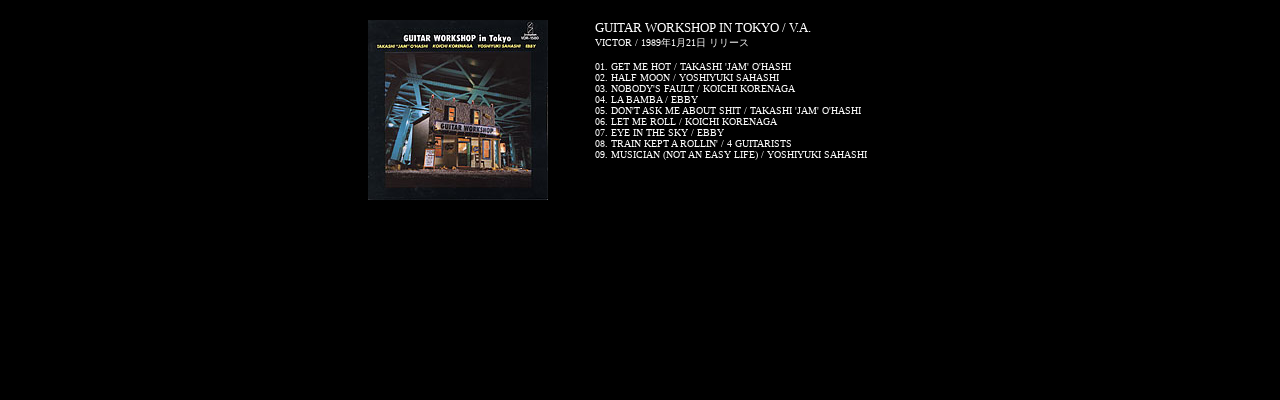

--- FILE ---
content_type: text/html
request_url: https://takashioohashi.net/jpn/discography/va0001.html
body_size: 1319
content:
<!DOCTYPE HTML PUBLIC "-//W3C//DTD HTML 4.01 Transitional//EN">
<html>
<head>
<meta http-equiv="Content-Type" content="text/html; charset=Shift_JIS">
<title>V.A. / GUITAR WORKSHOP IN TOKYO</title>
</head>

<body bgcolor="#000000" text="#FFFFFF" leftmargin="0" topmargin="0" marginwidth="0" marginheight="0">
<table width="600" border="0" align="center" cellspacing="0" cellpadding="20">
  <tr valign="top">
    <td width="200"><div align="center"><font face="ＭＳ Ｐゴシック, Osaka"><img src="http://takashioohashi.net/jpn/wp-content/uploads/2014/08/va0001.jpg" width="180" height="180"></font></div></td>
    <td width="400"><font size="-1" face="ＭＳ Ｐゴシック, Osaka">GUITAR 
                  WORKSHOP IN TOKYO
                  / V.A.<br>
                  <font size="1">VICTOR / 1989年1月21日 リリース</font></font><font size="1" face="ＭＳ Ｐゴシック, Osaka"><br>
          <br>
          01. GET ME HOT / TAKASHI 'JAM' O'HASHI<br>
02. HALF MOON / YOSHIYUKI SAHASHI<br>
03. NOBODY'S FAULT / KOICHI KORENAGA<br>
04. LA BAMBA / EBBY<br>
05. DON'T ASK ME ABOUT SHIT / TAKASHI 'JAM' O'HASHI<br>
06. LET ME ROLL / KOICHI KORENAGA<br>
                  </font><font size="1" face="ＭＳ Ｐゴシック, Osaka">07. EYE 
                  IN THE SKY / EBBY<br>
08. TRAIN KEPT A ROLLIN' / 4 GUITARISTS<br>
09. MUSICIAN (NOT AN EASY LIFE) / YOSHIYUKI SAHASHI</font></td>
  </tr>
</table>
</body>
</html>
